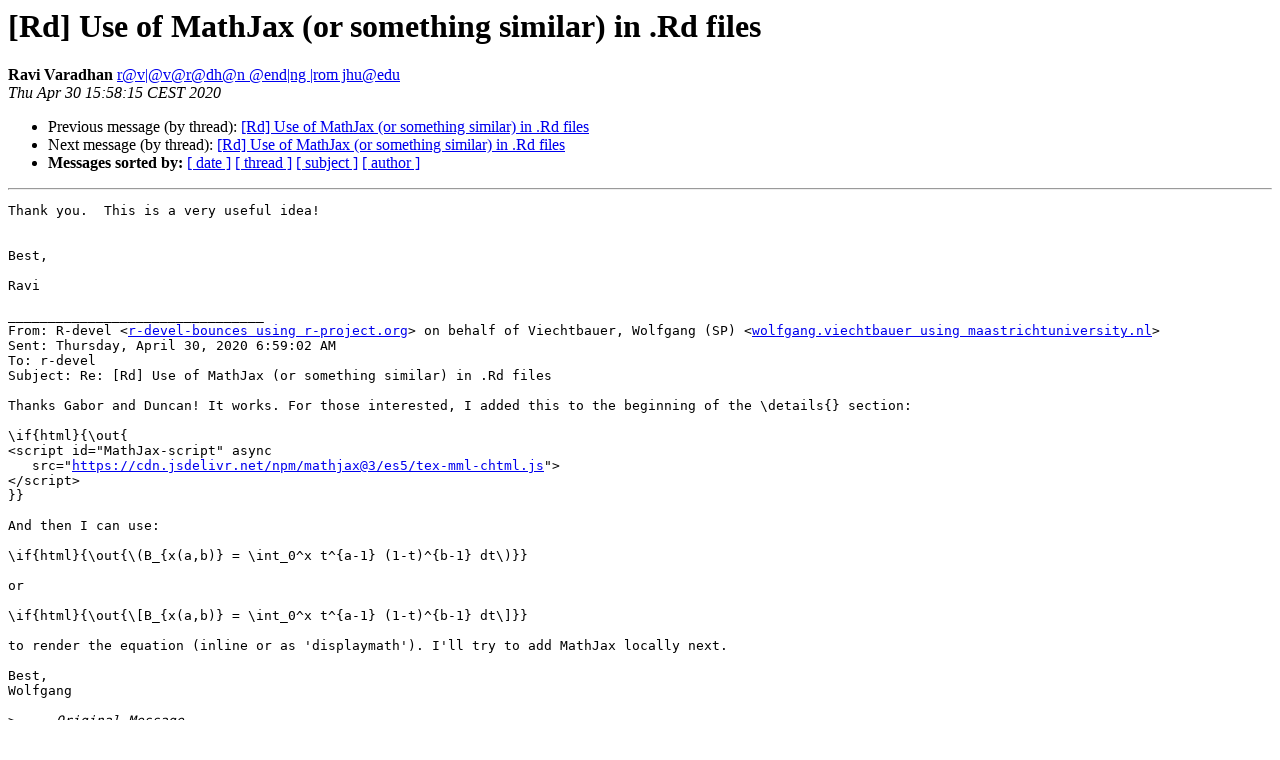

--- FILE ---
content_type: text/html; charset=UTF-8
request_url: https://www.stat.math.ethz.ch/pipermail/r-devel/2020-April/079406.html
body_size: 7494
content:
<!DOCTYPE HTML PUBLIC "-//W3C//DTD HTML 4.01 Transitional//EN">
<HTML>
 <HEAD>
   <TITLE> [Rd] Use of MathJax (or something similar) in .Rd files
   </TITLE>
   <LINK REL="Index" HREF="index.html" >
   <LINK REL="made" HREF="mailto:r-devel%40r-project.org?Subject=Re:%20Re%3A%20%5BRd%5D%20Use%20of%20MathJax%20%28or%20something%20similar%29%20in%20.Rd%20files&In-Reply-To=%3C98017b68d8874f44bef58880a02ac5bb%40jhu.edu%3E">
   <META NAME="robots" CONTENT="index,nofollow">
   <style type="text/css">
       pre {
           white-space: pre-wrap;       /* css-2.1, curent FF, Opera, Safari */
           }
   </style>
   <META http-equiv="Content-Type" content="text/html; charset=us-ascii">
   <LINK REL="Previous"  HREF="079402.html">
   <LINK REL="Next"  HREF="079400.html">
 </HEAD>
 <BODY BGCOLOR="#ffffff">
   <H1>[Rd] Use of MathJax (or something similar) in .Rd files</H1>
    <B>Ravi Varadhan</B> 
    <A HREF="mailto:r-devel%40r-project.org?Subject=Re:%20Re%3A%20%5BRd%5D%20Use%20of%20MathJax%20%28or%20something%20similar%29%20in%20.Rd%20files&In-Reply-To=%3C98017b68d8874f44bef58880a02ac5bb%40jhu.edu%3E"
       TITLE="[Rd] Use of MathJax (or something similar) in .Rd files">r@v|@v@r@dh@n @end|ng |rom jhu@edu
       </A><BR>
    <I>Thu Apr 30 15:58:15 CEST 2020</I>
    <P><UL>
        <LI>Previous message (by thread): <A HREF="079402.html">[Rd] Use of MathJax (or something similar) in .Rd files
</A></li>
        <LI>Next message (by thread): <A HREF="079400.html">[Rd] Use of MathJax (or something similar) in .Rd files
</A></li>
         <LI> <B>Messages sorted by:</B> 
              <a href="date.html#79406">[ date ]</a>
              <a href="thread.html#79406">[ thread ]</a>
              <a href="subject.html#79406">[ subject ]</a>
              <a href="author.html#79406">[ author ]</a>
         </LI>
       </UL>
    <HR>  
<!--beginarticle-->
<PRE>Thank you.  This is a very useful idea!


Best,

Ravi

________________________________
From: R-devel &lt;<A HREF="https://stat.ethz.ch/mailman/listinfo/r-devel">r-devel-bounces using r-project.org</A>&gt; on behalf of Viechtbauer, Wolfgang (SP) &lt;<A HREF="https://stat.ethz.ch/mailman/listinfo/r-devel">wolfgang.viechtbauer using maastrichtuniversity.nl</A>&gt;
Sent: Thursday, April 30, 2020 6:59:02 AM
To: r-devel
Subject: Re: [Rd] Use of MathJax (or something similar) in .Rd files

Thanks Gabor and Duncan! It works. For those interested, I added this to the beginning of the \details{} section:

\if{html}{\out{
&lt;script id=&quot;MathJax-script&quot; async
   src=&quot;<A HREF="https://cdn.jsdelivr.net/npm/mathjax@3/es5/tex-mml-chtml.js">https://cdn.jsdelivr.net/npm/mathjax@3/es5/tex-mml-chtml.js</A>&quot;&gt;
&lt;/script&gt;
}}

And then I can use:

\if{html}{\out{\(B_{x(a,b)} = \int_0^x t^{a-1} (1-t)^{b-1} dt\)}}

or

\if{html}{\out{\[B_{x(a,b)} = \int_0^x t^{a-1} (1-t)^{b-1} dt\]}}

to render the equation (inline or as 'displaymath'). I'll try to add MathJax locally next.

Best,
Wolfgang

&gt;<i>-----Original Message-----
</I>&gt;<i>From: Duncan Murdoch [mailto:<A HREF="https://stat.ethz.ch/mailman/listinfo/r-devel">murdoch.duncan using gmail.com</A>]
</I>&gt;<i>Sent: Thursday, 30 April, 2020 12:22
</I>&gt;<i>To: Viechtbauer, Wolfgang (SP); r-devel
</I>&gt;<i>Subject: Re: [Rd] Use of MathJax (or something similar) in .Rd files
</I>&gt;<i>
</I>&gt;<i>On 30/04/2020 6:15 a.m., Viechtbauer, Wolfgang (SP) wrote:
</I>&gt;&gt;<i> Interesting. I gave this a try, but couldn't make this work. One would
</I>&gt;<i>have to infuse something like
</I>&gt;&gt;<i>
</I>&gt;&gt;<i> &lt;script id=&quot;MathJax-script&quot; async
</I>&gt;&gt;<i>    src=&quot;<A HREF="https://cdn.jsdelivr.net/npm/mathjax@3/es5/tex-mml-chtml.js">https://cdn.jsdelivr.net/npm/mathjax@3/es5/tex-mml-chtml.js</A>&quot;&gt;
</I>&gt;&gt;<i> &lt;/script&gt;
</I>&gt;&gt;<i>
</I>&gt;&gt;<i> or
</I>&gt;&gt;<i>
</I>&gt;&gt;<i> &lt;script id=&quot;MathJax-script&quot; async
</I>&gt;&gt;<i>    src=&quot;&lt;url-to-your-site&gt;/mathjax/tex-chtml.js&quot;&gt;
</I>&gt;&gt;<i> &lt;/script&gt;
</I>&gt;&gt;<i>
</I>&gt;&gt;<i> into the .html file, but just adding this to the .Rd file (directly or
</I>&gt;<i>wrapped with \if{html}{}) doesn't do that (it just gets printed). If
</I>&gt;<i>somebody has already successfully done this, I would be interested in
</I>&gt;<i>hearing how.
</I>&gt;<i>
</I>&gt;<i>You'd need to wrap that code in \out (inside the conditional, i.e.
</I>&gt;<i>something like
</I>&gt;<i>
</I>&gt;<i>\if{html}{\out{&lt;script id=&quot;MathJax-script&quot; async
</I>&gt;<i>src=&quot;&lt;url-to-your-site&gt;/mathjax/tex-chtml.js&quot;&gt;&lt;/script&gt;}}
</I>&gt;<i>
</I>&gt;<i>Duncan Murdoch
</I>&gt;<i>
</I>&gt;&gt;<i>
</I>&gt;&gt;<i> Best,
</I>&gt;&gt;<i> Wolfgang
</I>&gt;&gt;<i>
</I>&gt;&gt;&gt;<i> -----Original Message-----
</I>&gt;&gt;&gt;<i> From: G&#65533;bor Cs&#65533;rdi [mailto:<A HREF="https://stat.ethz.ch/mailman/listinfo/r-devel">csardi.gabor using gmail.com</A>]
</I>&gt;&gt;&gt;<i> Sent: Thursday, 30 April, 2020 11:51
</I>&gt;&gt;&gt;<i> To: Viechtbauer, Wolfgang (SP)
</I>&gt;&gt;&gt;<i> Cc: r-devel
</I>&gt;&gt;&gt;<i> Subject: Re: [Rd] Use of MathJax (or something similar) in .Rd files
</I>&gt;&gt;&gt;<i>
</I>&gt;&gt;&gt;<i> You can probably already do this using the \if{html} conditional, and
</I>&gt;&gt;&gt;<i> either including the matchjax js files in the package, or getting them
</I>&gt;&gt;&gt;<i>from a CDN.
</I>&gt;&gt;&gt;<i>
</I>&gt;&gt;&gt;<i> Gabor
</I>&gt;&gt;&gt;<i>
</I>&gt;&gt;&gt;<i> On Thu, Apr 30, 2020 at 9:13 AM Viechtbauer, Wolfgang (SP)
</I>&gt;&gt;&gt;<i> &lt;<A HREF="https://stat.ethz.ch/mailman/listinfo/r-devel">wolfgang.viechtbauer using maastrichtuniversity.nl</A>&gt; wrote:
</I>&gt;&gt;&gt;&gt;<i>
</I>&gt;&gt;&gt;&gt;<i> Hello All,
</I>&gt;&gt;&gt;&gt;<i>
</I>&gt;&gt;&gt;&gt;<i> I am wondering if there has ever been any discussion/consideration given
</I>&gt;&gt;&gt;<i> to incorporating MathJax (or something similar) into R for rendering
</I>&gt;&gt;&gt;<i> equations in .Rd files. I know that equations are rendered beautifully in
</I>&gt;&gt;&gt;<i> the pdf manuals, but I suspect the majority of users primarily look at
</I>&gt;<i>the
</I>&gt;&gt;&gt;<i> html help files when using R. While I am comfortable reading something
</I>&gt;<i>like
</I>&gt;&gt;&gt;<i> &quot;B_x(a,b) = integral_0^x t^(a-1) (1-t)^(b-1) dt&quot;, it would definitely be
</I>&gt;&gt;&gt;<i> nicer if this was shown as a 'proper' equation.
</I>&gt;&gt;&gt;&gt;<i>
</I>&gt;&gt;&gt;&gt;<i> Best,
</I>&gt;&gt;&gt;&gt;<i> Wolfgang
</I>______________________________________________
<A HREF="https://stat.ethz.ch/mailman/listinfo/r-devel">R-devel using r-project.org</A> mailing list
<A HREF="https://stat.ethz.ch/mailman/listinfo/r-devel">https://stat.ethz.ch/mailman/listinfo/r-devel</A>

	[[alternative HTML version deleted]]

</PRE>





<!--endarticle-->
    <HR>
    <P><UL>
        <!--threads-->
	<LI>Previous message (by thread): <A HREF="079402.html">[Rd] Use of MathJax (or something similar) in .Rd files
</A></li>
	<LI>Next message (by thread): <A HREF="079400.html">[Rd] Use of MathJax (or something similar) in .Rd files
</A></li>
         <LI> <B>Messages sorted by:</B> 
              <a href="date.html#79406">[ date ]</a>
              <a href="thread.html#79406">[ thread ]</a>
              <a href="subject.html#79406">[ subject ]</a>
              <a href="author.html#79406">[ author ]</a>
         </LI>
       </UL>

<hr>
<a href="https://stat.ethz.ch/mailman/listinfo/r-devel">More information about the R-devel
mailing list</a><br>
</body></html>
